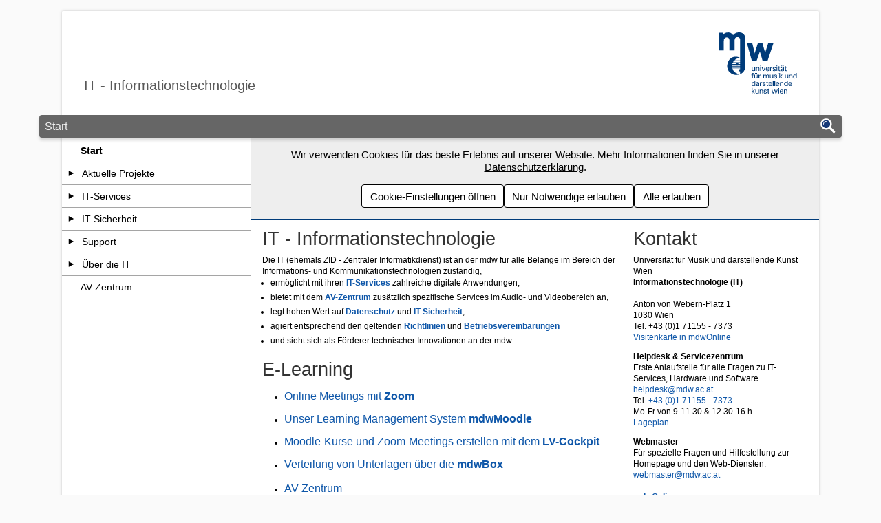

--- FILE ---
content_type: text/html; charset=UTF-8
request_url: https://www.mdw.ac.at/it/
body_size: 8604
content:
<!DOCTYPE html><html class="no-js slides" lang="de"><head><meta name="viewport" content="width=device-width, initial-scale=1"/><meta charset="utf-8"><title>IT - Informationstechnologie</title><meta name="application-name" content="IT - Informationstechnologie"><meta name="mobile-web-app-capable" content="yes"><meta name="apple-mobile-web-app-capable" content="yes"><meta name="apple-mobile-web-app-status-bar-style" content="black-translucent"><link rel="icon" href="https://www.mdw.ac.at/MDWeb/img/v2/apple-touch-icon-precomposed.png?v=2.49.4" /><link rel="apple-touch-icon" href="https://www.mdw.ac.at/MDWeb/img/v2/apple-touch-icon-precomposed.png?v=2.49.4" /><meta name="msapplication-TileImage" content="https://www.mdw.ac.at/MDWeb/img/v2/apple-touch-icon-precomposed.png?v=2.49.4"><link href="https://www.mdw.ac.at/MDWeb/img/favicon.ico?v=2.49.4" rel="shortcut icon" /><style>html,.headerWrapper{background-image:url("https://www.mdw.ac.at/upload/MDWeb/zid/slides/slide56e7f3ad02b98.jpg");};</style><script>var slides=["https:\/\/www.mdw.ac.at\/upload\/MDWeb\/zid\/slides\/slide56e7f3ad02b98.jpg"];</script><noscript><link rel="stylesheet" type="text/css" href="https://www.mdw.ac.at/MDWeb/css/v2/style_noscript_v2.min.css?v=2.49.4&t=1753876053"/></noscript><link rel='stylesheet' type='text/css' href='https://www.mdw.ac.at/MDWeb/css/v2/style_v2.min.css?v=2.49.4&t=1753876053'/><link rel='stylesheet' type='text/css' href='https://www.mdw.ac.at/MDWeb/css/v2/fonts/roboto.min.css?v=2.49.4&t=1753876053'/><link rel='stylesheet' type='text/css' href='https://www.mdw.ac.at/MDWeb/css/v2/fonts/roboto-slab.min.css?v=2.49.4&t=1753876053'/><link rel='stylesheet' type='text/css' href='https://www.mdw.ac.at/upload/MDWeb/zid/100057_v2.css?t=1571389262'/></head><body><a href="#main" class="sr-only">Zum Seiteninhalt springen</a><div id="p1" class="content"><div class="headerWrapper"><header class="header" role="banner"><span class="name">IT - Informationstechnologie</span>
<a href="https://www.mdw.ac.at" class="header-logo-mdw" title="mdw - Homepage">
    <span class="sr-only">mdw - Homepage</span>
</a>
</header></div><div class="divider"><span class="page">Start</span><div class="buttons"><a role="search" href="https://www.mdw.ac.at/it/suche/" aria-label="Suche" title="Suche"><span class="suche-button"></span></a><button class="nav-button" role="button" aria-expanded="false" aria-controls="nav" aria-label="Navigation"><span class="nav-button-line"></span><span class="nav-button-line"></span><span class="nav-button-line"></span></button></div></div><div class="wrapper wrapper-nav-main"><nav id="nav" class="nav" role="navigation"><ul><li class="open active" id="nav1" aria-level="1"><a class="nav-link nav-link-only" href="https://www.mdw.ac.at/it/" title="Seite &quot;Start&quot; öffnen">Start</a></li><li id="nav3669" aria-level="1"><a class="nav-link nav-toggle-link" href="https://www.mdw.ac.at/it/news/" title="Untergeordnete Seiten von &quot;Aktuelle Projekte&quot; anzeigen/verstecken" aria-controls="childrenOf3669" aria-label="Untergeordnete Seiten von &quot;Aktuelle Projekte&quot; anzeigen/verstecken" aria-expanded="false" ><span class="toggle-arrow"></span></a><a class="nav-link " href="https://www.mdw.ac.at/it/news/" title="Seite &quot;Aktuelle Projekte&quot; öffnen">Aktuelle Projekte</a><ul id="childrenOf3669"><li id="nav3701" aria-level="2"><a class="nav-link nav-link-only" href="https://www.mdw.ac.at/it/news/raumkalender-2-0/" title="Seite &quot;Raumkalender 2.0&quot; öffnen">Raumkalender 2.0</a></li><li id="nav3670" aria-level="2"><a class="nav-link nav-toggle-link" href="https://www.mdw.ac.at/it/mdwonline-3-0/" title="Untergeordnete Seiten von &quot;mdwOnline 3.0&quot; anzeigen/verstecken" aria-controls="childrenOf3670" aria-label="Untergeordnete Seiten von &quot;mdwOnline 3.0&quot; anzeigen/verstecken" aria-expanded="false" ><span class="toggle-arrow"></span></a><a class="nav-link " href="https://www.mdw.ac.at/it/mdwonline-3-0/" title="Seite &quot;mdwOnline 3.0&quot; öffnen">mdwOnline 3.0</a><ul id="childrenOf3670"><li id="nav3721" aria-level="3"><a class="nav-link nav-link-only" href="https://www.mdw.ac.at/it/desktop-fuer-bedienstete/" title="Seite &quot;Desktop für Bedienstete&quot; öffnen">Desktop für Bedienstete</a></li><li id="nav3689" aria-level="3"><a class="nav-link nav-link-only" href="https://www.mdw.ac.at/it/?PageId=3689" title="Seite &quot;Desktop für Studierende&quot; öffnen">Desktop für Studierende</a></li></ul></li><li id="nav3671" aria-level="2"><a class="nav-link nav-toggle-link" href="https://www.mdw.ac.at/it/digitalisierungsstrategie/" title="Untergeordnete Seiten von &quot;Digitalisierungsstrategie&quot; anzeigen/verstecken" aria-controls="childrenOf3671" aria-label="Untergeordnete Seiten von &quot;Digitalisierungsstrategie&quot; anzeigen/verstecken" aria-expanded="false" ><span class="toggle-arrow"></span></a><a class="nav-link " href="https://www.mdw.ac.at/it/digitalisierungsstrategie/" title="Seite &quot;Digitalisierungsstrategie&quot; öffnen">Digitalisierungsstrategie</a><ul id="childrenOf3671"><li id="nav3672" aria-level="3"><a class="nav-link nav-link-only" href="https://www.mdw.ac.at/it/?PageId=3672" title="Seite &quot;Ausgangssituation&quot; öffnen">Ausgangssituation</a></li></ul></li></ul></li><li id="nav443" aria-level="1"><a class="nav-link nav-toggle-link" href="https://www.mdw.ac.at/it/services/" title="Untergeordnete Seiten von &quot;IT-Services&quot; anzeigen/verstecken" aria-controls="childrenOf443" aria-label="Untergeordnete Seiten von &quot;IT-Services&quot; anzeigen/verstecken" aria-expanded="false" ><span class="toggle-arrow"></span></a><a class="nav-link " href="https://www.mdw.ac.at/it/services/" title="Seite &quot;IT-Services&quot; öffnen">IT-Services</a><ul id="childrenOf443"><li id="nav3673" aria-level="2"><a class="nav-link nav-toggle-link" href="https://www.mdw.ac.at/it/accounts/" title="Untergeordnete Seiten von &quot;Accounts&quot; anzeigen/verstecken" aria-controls="childrenOf3673" aria-label="Untergeordnete Seiten von &quot;Accounts&quot; anzeigen/verstecken" aria-expanded="false" ><span class="toggle-arrow"></span></a><a class="nav-link " href="https://www.mdw.ac.at/it/accounts/" title="Seite &quot;Accounts&quot; öffnen">Accounts</a><ul id="childrenOf3673"><li id="nav445" aria-level="3"><a class="nav-link nav-link-only" href="https://www.mdw.ac.at/it/studierende/" title="Seite &quot;Studierende&quot; öffnen">Studierende</a></li><li id="nav446" aria-level="3"><a class="nav-link nav-link-only" href="https://www.mdw.ac.at/it/lehrende/" title="Seite &quot;Lehrende und Bedienstete&quot; öffnen">Lehrende und Bedienstete</a></li><li id="nav1440" aria-level="3"><a class="nav-link nav-link-only" href="https://www.mdw.ac.at/it/aktivierung/" title="Seite &quot;Netzwerkdienste aktivieren&quot; öffnen">Netzwerkdienste aktivieren</a></li><li id="nav3674" aria-level="3"><a class="nav-link nav-link-only" href="https://www.mdw.ac.at/it/kennworte-aendern/" title="Seite &quot;Kennwörter ändern&quot; öffnen">Kennwörter ändern</a></li><li id="nav3618" aria-level="3"><a class="nav-link nav-toggle-link" href="https://www.mdw.ac.at/it/mdwcard/" title="Untergeordnete Seiten von &quot;mdwCard&quot; anzeigen/verstecken" aria-controls="childrenOf3618" aria-label="Untergeordnete Seiten von &quot;mdwCard&quot; anzeigen/verstecken" aria-expanded="false" ><span class="toggle-arrow"></span></a><a class="nav-link " href="https://www.mdw.ac.at/it/mdwcard/" title="Seite &quot;mdwCard&quot; öffnen">mdwCard</a><ul id="childrenOf3618"><li id="nav3622" aria-level="4"><a class="nav-link nav-link-only" href="https://www.mdw.ac.at/it/mdwcard/ausweis-fuer-studierende/" title="Seite &quot;Ausweis für Studierende&quot; öffnen">Ausweis für Studierende</a></li><li id="nav3623" aria-level="4"><a class="nav-link nav-link-only" href="https://www.mdw.ac.at/it/mdwcard/personalkarte/" title="Seite &quot;Personalkarte&quot; öffnen">Personalkarte</a></li><li id="nav3621" aria-level="4"><a class="nav-link nav-link-only" href="https://www.mdw.ac.at/it/mdwcard/bibliotheksausweis/" title="Seite &quot;Bibliotheksausweis&quot; öffnen">Bibliotheksausweis</a></li><li id="nav3625" aria-level="4"><a class="nav-link nav-link-only" href="https://www.mdw.ac.at/it/mdwcard/mensa/" title="Seite &quot;Mensavergünstigung&quot; öffnen">Mensavergünstigung</a></li></ul></li></ul></li><li id="nav3707" aria-level="2"><a class="nav-link nav-toggle-link" href="https://www.mdw.ac.at/it/services/security/" title="Untergeordnete Seiten von &quot;Security&quot; anzeigen/verstecken" aria-controls="childrenOf3707" aria-label="Untergeordnete Seiten von &quot;Security&quot; anzeigen/verstecken" aria-expanded="false" ><span class="toggle-arrow"></span></a><a class="nav-link " href="https://www.mdw.ac.at/it/services/security/" title="Seite &quot;Security&quot; öffnen">Security</a><ul id="childrenOf3707"><li id="nav3708" aria-level="3"><a class="nav-link nav-toggle-link" href="https://www.mdw.ac.at/it/services/security/2fa/" title="Untergeordnete Seiten von &quot;Zwei-Faktor-Authentifizierung (2FA)&quot; anzeigen/verstecken" aria-controls="childrenOf3708" aria-label="Untergeordnete Seiten von &quot;Zwei-Faktor-Authentifizierung (2FA)&quot; anzeigen/verstecken" aria-expanded="false" ><span class="toggle-arrow"></span></a><a class="nav-link " href="https://www.mdw.ac.at/it/services/security/2fa/" title="Seite &quot;Zwei-Faktor-Authentifizierung (2FA)&quot; öffnen">Zwei-Faktor-Authentifizierung (2FA)</a><ul id="childrenOf3708"><li id="nav3709" aria-level="4"><a class="nav-link nav-link-only" href="https://www.mdw.ac.at/it/services/security/2fa/registrierung/" title="Seite &quot;2FA-Registrierung&quot; öffnen">2FA-Registrierung</a></li></ul></li><li id="nav3711" aria-level="3"><a class="nav-link nav-link-only" href="https://www.mdw.ac.at/it/services/security/virenschutz/" title="Seite &quot;Virenschutz&quot; öffnen">Virenschutz</a></li></ul></li><li id="nav3675" aria-level="2"><a class="nav-link nav-toggle-link" href="https://www.mdw.ac.at/it/?PageId=3675" title="Untergeordnete Seiten von &quot;Netzwerk&quot; anzeigen/verstecken" aria-controls="childrenOf3675" aria-label="Untergeordnete Seiten von &quot;Netzwerk&quot; anzeigen/verstecken" aria-expanded="false" ><span class="toggle-arrow"></span></a><a class="nav-link " href="https://www.mdw.ac.at/it/?PageId=3675" title="Seite &quot;Netzwerk&quot; öffnen">Netzwerk</a><ul id="childrenOf3675"><li id="nav1273" aria-level="3"><a class="nav-link nav-link-only" href="https://www.mdw.ac.at/it/wlan/" title="Seite &quot;WLAN&quot; öffnen">WLAN</a></li><li id="nav976" aria-level="3"><a class="nav-link nav-link-only" href="https://www.mdw.ac.at/it/eduroam/" title="Seite &quot;eduroam&quot; öffnen">eduroam</a></li><li id="nav1439" aria-level="3"><a class="nav-link nav-link-only" href="https://www.mdw.ac.at/it/vpn/" title="Seite &quot;VPN&quot; öffnen">VPN</a></li></ul></li><li id="nav3686" aria-level="2"><a class="nav-link nav-toggle-link" href="https://www.mdw.ac.at/it/?PageId=3686" title="Untergeordnete Seiten von &quot;Datenspeicherung&quot; anzeigen/verstecken" aria-controls="childrenOf3686" aria-label="Untergeordnete Seiten von &quot;Datenspeicherung&quot; anzeigen/verstecken" aria-expanded="false" ><span class="toggle-arrow"></span></a><a class="nav-link " href="https://www.mdw.ac.at/it/?PageId=3686" title="Seite &quot;Datenspeicherung&quot; öffnen">Datenspeicherung</a><ul id="childrenOf3686"><li id="nav878" aria-level="3"><a class="nav-link nav-toggle-link" href="https://www.mdw.ac.at/it/fileservices/" title="Untergeordnete Seiten von &quot;Fileservices&quot; anzeigen/verstecken" aria-controls="childrenOf878" aria-label="Untergeordnete Seiten von &quot;Fileservices&quot; anzeigen/verstecken" aria-expanded="false" ><span class="toggle-arrow"></span></a><a class="nav-link " href="https://www.mdw.ac.at/it/fileservices/" title="Seite &quot;Fileservices&quot; öffnen">Fileservices</a><ul id="childrenOf878"><li id="nav3702" aria-level="4"><a class="nav-link nav-link-only" href="https://www.mdw.ac.at/it/fileservices/windows/" title="Seite &quot;Windows&quot; öffnen">Windows</a></li><li id="nav3704" aria-level="4"><a class="nav-link nav-link-only" href="https://www.mdw.ac.at/it/fileservices/macos/" title="Seite &quot;macOS&quot; öffnen">macOS</a></li><li id="nav3703" aria-level="4"><a class="nav-link nav-link-only" href="https://www.mdw.ac.at/it/fileservices/linux/" title="Seite &quot;Linux&quot; öffnen">Linux</a></li><li id="nav3705" aria-level="4"><a class="nav-link nav-link-only" href="https://www.mdw.ac.at/it/fileservices/ios/" title="Seite &quot;iOS&quot; öffnen">iOS</a></li></ul></li><li id="nav3642" aria-level="3"><a class="nav-link nav-toggle-link" href="https://www.mdw.ac.at/it/mdwbox/" title="Untergeordnete Seiten von &quot;mdwBox&quot; anzeigen/verstecken" aria-controls="childrenOf3642" aria-label="Untergeordnete Seiten von &quot;mdwBox&quot; anzeigen/verstecken" aria-expanded="false" ><span class="toggle-arrow"></span></a><a class="nav-link " href="https://www.mdw.ac.at/it/mdwbox/" title="Seite &quot;mdwBox&quot; öffnen">mdwBox</a><ul id="childrenOf3642"><li id="nav3644" aria-level="4"><a class="nav-link nav-link-only" href="https://www.mdw.ac.at/it/?PageId=3644" title="Seite &quot;Ordner- und Dateifreigaben&quot; öffnen">Ordner- und Dateifreigaben</a></li></ul></li><li id="nav3692" aria-level="3"><a class="nav-link nav-link-only" href="https://www.mdw.ac.at/it/mdw-repository/" title="Seite &quot;mdwRepository&quot; öffnen">mdwRepository</a></li></ul></li><li id="nav3684" aria-level="2"><a class="nav-link nav-toggle-link" href="https://www.mdw.ac.at/it/?PageId=3684" title="Untergeordnete Seiten von &quot;Kommunikation&quot; anzeigen/verstecken" aria-controls="childrenOf3684" aria-label="Untergeordnete Seiten von &quot;Kommunikation&quot; anzeigen/verstecken" aria-expanded="false" ><span class="toggle-arrow"></span></a><a class="nav-link " href="https://www.mdw.ac.at/it/?PageId=3684" title="Seite &quot;Kommunikation&quot; öffnen">Kommunikation</a><ul id="childrenOf3684"><li id="nav545" aria-level="3"><a class="nav-link nav-toggle-link" href="https://www.mdw.ac.at/it/email/" title="Untergeordnete Seiten von &quot;E-Mail&quot; anzeigen/verstecken" aria-controls="childrenOf545" aria-label="Untergeordnete Seiten von &quot;E-Mail&quot; anzeigen/verstecken" aria-expanded="false" ><span class="toggle-arrow"></span></a><a class="nav-link " href="https://www.mdw.ac.at/it/email/" title="Seite &quot;E-Mail&quot; öffnen">E-Mail</a><ul id="childrenOf545"><li id="nav859" aria-level="4"><a class="nav-link nav-link-only" href="https://www.mdw.ac.at/it/email/einstellungen/" title="Seite &quot;Einstellungen&quot; öffnen">Einstellungen</a></li><li id="nav3663" aria-level="4"><a class="nav-link nav-link-only" href="https://www.mdw.ac.at/it/email/mailfilter/" title="Seite &quot;MailFilter&quot; öffnen">MailFilter</a></li><li id="nav3722" aria-level="4"><a class="nav-link nav-link-only" href="https://www.mdw.ac.at/it/email/mail-archiv/" title="Seite &quot;Mail-Archiv&quot; öffnen">Mail-Archiv</a></li><li id="nav3718" aria-level="4"><a class="nav-link nav-link-only" href="https://www.mdw.ac.at/it/email/webmail/" title="Seite &quot;Webmail neu&quot; öffnen">Webmail neu</a></li></ul></li><li id="nav3694" aria-level="3"><a class="nav-link nav-link-only" href="https://www.mdw.ac.at/it/newsletter/" title="Seite &quot;Newsletter&quot; öffnen">Newsletter</a></li><li id="nav3628" aria-level="3"><a class="nav-link nav-link-only" href="https://www.mdw.ac.at/it/aconetfilesender/" title="Seite &quot;ACOnetFileSender&quot; öffnen">ACOnetFileSender</a></li><li id="nav3603" aria-level="3"><a class="nav-link nav-link-only" href="https://www.mdw.ac.at/it/telefonie/" title="Seite &quot;Telefonie&quot; öffnen">Telefonie</a></li><li id="nav3682" aria-level="3"><a class="nav-link nav-toggle-link" href="https://www.mdw.ac.at/it/online-meetings/" title="Untergeordnete Seiten von &quot;Online Meetings&quot; anzeigen/verstecken" aria-controls="childrenOf3682" aria-label="Untergeordnete Seiten von &quot;Online Meetings&quot; anzeigen/verstecken" aria-expanded="false" ><span class="toggle-arrow"></span></a><a class="nav-link " href="https://www.mdw.ac.at/it/online-meetings/" title="Seite &quot;Online Meetings&quot; öffnen" target="_blank">Online Meetings</a><ul id="childrenOf3682"><li id="nav3683" aria-level="4"><a class="nav-link nav-link-only" href="https://www.mdw.ac.at/it/zoom/" title="Seite &quot;Zoom&quot; öffnen">Zoom</a></li><li id="nav3688" aria-level="4"><a class="nav-link nav-link-only" href="https://www.mdw.ac.at/it/campusmanagement/online-meetings/hintergrundbilder/" title="Seite &quot;Hintergrundbilder&quot; öffnen">Hintergrundbilder</a></li></ul></li><li id="nav3690" aria-level="3"><a class="nav-link nav-link-only" href="https://www.mdw.ac.at/it/abstimmungstool/" title="Seite &quot;Abstimmungstool&quot; öffnen">Abstimmungstool</a></li><li id="nav3716" aria-level="3"><a class="nav-link nav-link-only" href="https://www.mdw.ac.at/it/formcycle/" title="Seite &quot;Formcycle&quot; öffnen">Formcycle</a></li><li id="nav3650" aria-level="3"><a class="nav-link nav-toggle-link" href="https://www.mdw.ac.at/it/mdwprint/" title="Untergeordnete Seiten von &quot;mdwPrint&quot; anzeigen/verstecken" aria-controls="childrenOf3650" aria-label="Untergeordnete Seiten von &quot;mdwPrint&quot; anzeigen/verstecken" aria-expanded="false" ><span class="toggle-arrow"></span></a><a class="nav-link " href="https://www.mdw.ac.at/it/mdwprint/" title="Seite &quot;mdwPrint&quot; öffnen">mdwPrint</a><ul id="childrenOf3650"><li id="nav3660" aria-level="4"><a class="nav-link nav-link-only" href="https://www.mdw.ac.at/it/mdwprint-studierende/" title="Seite &quot;Studierende&quot; öffnen">Studierende</a></li><li id="nav3661" aria-level="4"><a class="nav-link nav-link-only" href="https://www.mdw.ac.at/it/mdwprint-bedienstete/" title="Seite &quot;Bedienstete&quot; öffnen">Bedienstete</a></li><li id="nav3655" aria-level="4"><a class="nav-link nav-link-only" href="https://www.mdw.ac.at/it/?PageId=3655" title="Seite &quot;mdwPrint - Tipps&quot; öffnen">mdwPrint - Tipps</a></li><li id="nav3658" aria-level="4"><a class="nav-link nav-link-only" href="https://www.mdw.ac.at/it/?PageId=3658" title="Seite &quot;mobilePrint&quot; öffnen">mobilePrint</a></li></ul></li></ul></li><li id="nav3676" aria-level="2"><a class="nav-link nav-toggle-link" href="https://www.mdw.ac.at/it/campusmanagement/" title="Untergeordnete Seiten von &quot;Lehre und Forschung&quot; anzeigen/verstecken" aria-controls="childrenOf3676" aria-label="Untergeordnete Seiten von &quot;Lehre und Forschung&quot; anzeigen/verstecken" aria-expanded="false" ><span class="toggle-arrow"></span></a><a class="nav-link " href="https://www.mdw.ac.at/it/campusmanagement/" title="Seite &quot;Lehre und Forschung&quot; öffnen">Lehre und Forschung</a><ul id="childrenOf3676"><li id="nav444" aria-level="3"><a class="nav-link nav-toggle-link" href="https://www.mdw.ac.at/it/mdwonline/" title="Untergeordnete Seiten von &quot;mdwOnline&quot; anzeigen/verstecken" aria-controls="childrenOf444" aria-label="Untergeordnete Seiten von &quot;mdwOnline&quot; anzeigen/verstecken" aria-expanded="false" ><span class="toggle-arrow"></span></a><a class="nav-link " href="https://www.mdw.ac.at/it/mdwonline/" title="Seite &quot;mdwOnline&quot; öffnen">mdwOnline</a><ul id="childrenOf444"><li id="nav3687" aria-level="4"><a class="nav-link nav-link-only" href="https://www.mdw.ac.at/it/mdwonline/dateiformat-abschlussarbeiten/" title="Seite &quot;Dateiformat Abschlussarbeiten&quot; öffnen">Dateiformat Abschlussarbeiten</a></li></ul></li><li id="nav3662" aria-level="3"><a class="nav-link nav-link-only" href="https://www.mdw.ac.at/it/mdwmoodle/" title="Seite &quot;mdwMoodle&quot; öffnen">mdwMoodle</a></li><li id="nav3695" aria-level="3"><a class="nav-link nav-link-only" href="https://www.mdw.ac.at/it/campusmanagement/lv-cockpit/" title="Seite &quot;LV-Cockpit&quot; öffnen">LV-Cockpit</a></li><li id="nav3693" aria-level="3"><a class="nav-link nav-link-only" href="https://www.mdw.ac.at/it/limesurvey/" title="Seite &quot;LimeSurvey&quot; öffnen">LimeSurvey</a></li></ul></li><li id="nav2174" aria-level="2"><a class="nav-link nav-toggle-link" href="https://www.mdw.ac.at/it/software/" title="Untergeordnete Seiten von &quot;Softwarelizenzen&quot; anzeigen/verstecken" aria-controls="childrenOf2174" aria-label="Untergeordnete Seiten von &quot;Softwarelizenzen&quot; anzeigen/verstecken" aria-expanded="false" ><span class="toggle-arrow"></span></a><a class="nav-link " href="https://www.mdw.ac.at/it/software/" title="Seite &quot;Softwarelizenzen&quot; öffnen">Softwarelizenzen</a><ul id="childrenOf2174"><li id="nav3713" aria-level="3"><a class="nav-link nav-link-only" href="https://www.mdw.ac.at/it/citavi/" title="Seite &quot;Citavi&quot; öffnen">Citavi</a></li><li id="nav3647" aria-level="3"><a class="nav-link nav-link-only" href="https://www.mdw.ac.at/it/corel/" title="Seite &quot;Corel&quot; öffnen">Corel</a></li><li id="nav3610" aria-level="3"><a class="nav-link nav-toggle-link" href="https://www.mdw.ac.at/it/mindjet/" title="Untergeordnete Seiten von &quot;Mindmanager&quot; anzeigen/verstecken" aria-controls="childrenOf3610" aria-label="Untergeordnete Seiten von &quot;Mindmanager&quot; anzeigen/verstecken" aria-expanded="false" ><span class="toggle-arrow"></span></a><a class="nav-link " href="https://www.mdw.ac.at/it/mindjet/" title="Seite &quot;Mindmanager&quot; öffnen">Mindmanager</a><ul id="childrenOf3610"><li id="nav3612" aria-level="4"><a class="nav-link nav-link-only" href="https://www.mdw.ac.at/it/mindjet/mindjet-bedienstete/" title="Seite &quot;Mindmanager Bedienstete&quot; öffnen">Mindmanager Bedienstete</a></li></ul></li></ul></li><li id="nav2176" aria-level="2"><a class="nav-link nav-toggle-link" href="https://www.mdw.ac.at/it/hardware/" title="Untergeordnete Seiten von &quot;Hardware&quot; anzeigen/verstecken" aria-controls="childrenOf2176" aria-label="Untergeordnete Seiten von &quot;Hardware&quot; anzeigen/verstecken" aria-expanded="false" ><span class="toggle-arrow"></span></a><a class="nav-link " href="https://www.mdw.ac.at/it/hardware/" title="Seite &quot;Hardware&quot; öffnen">Hardware</a><ul id="childrenOf2176"><li id="nav3605" aria-level="3"><a class="nav-link nav-link-only" href="https://www.mdw.ac.at/it/verleihservice/" title="Seite &quot;Verleihservice&quot; öffnen">Verleihservice</a></li><li id="nav1344" aria-level="3"><a class="nav-link nav-link-only" href="https://www.mdw.ac.at/it/services/u-book/" title="Seite &quot;u:book&quot; öffnen">u:book</a></li></ul></li><li id="nav543" aria-level="2"><a class="nav-link nav-link-only" href="https://www.mdw.ac.at/it/pcraeume/" title="Seite &quot;PC-Räume&quot; öffnen">PC-Räume</a></li><li id="nav546" aria-level="2"><a class="nav-link nav-link-only" href="https://www.mdw.ac.at/it/webauftritt/" title="Seite &quot;Webauftritt&quot; öffnen">Webauftritt</a></li><li id="nav3717" aria-level="2"><a class="nav-link nav-link-only" href="https://www.mdw.ac.at/it/update-windows-11/" title="Seite &quot;Update Windows 11&quot; öffnen">Update Windows 11</a></li></ul></li><li id="nav3679" aria-level="1"><a class="nav-link nav-toggle-link" href="https://www.mdw.ac.at/it/it-sicherheit/" title="Untergeordnete Seiten von &quot;IT-Sicherheit&quot; anzeigen/verstecken" aria-controls="childrenOf3679" aria-label="Untergeordnete Seiten von &quot;IT-Sicherheit&quot; anzeigen/verstecken" aria-expanded="false" ><span class="toggle-arrow"></span></a><a class="nav-link " href="https://www.mdw.ac.at/it/it-sicherheit/" title="Seite &quot;IT-Sicherheit&quot; öffnen">IT-Sicherheit</a><ul id="childrenOf3679"><li id="nav851" aria-level="2"><a class="nav-link nav-toggle-link" href="https://www.mdw.ac.at/it/it-richtlinien/" title="Untergeordnete Seiten von &quot;Richtlinien&quot; anzeigen/verstecken" aria-controls="childrenOf851" aria-label="Untergeordnete Seiten von &quot;Richtlinien&quot; anzeigen/verstecken" aria-expanded="false" ><span class="toggle-arrow"></span></a><a class="nav-link " href="https://www.mdw.ac.at/it/it-richtlinien/" title="Seite &quot;Richtlinien&quot; öffnen">Richtlinien</a><ul id="childrenOf851"><li id="nav3666" aria-level="3"><a class="nav-link nav-link-only" href="https://www.mdw.ac.at/it/it-richtlinien/it-leitlinie/" title="Seite &quot;IT-Leitlinie&quot; öffnen">IT-Leitlinie</a></li><li id="nav3665" aria-level="3"><a class="nav-link nav-link-only" href="https://www.mdw.ac.at/it/it-richtlinien/it-nutzungsrichtlinie/" title="Seite &quot;IT-Nutzungsrichtlinie&quot; öffnen">IT-Nutzungsrichtlinie</a></li><li id="nav3667" aria-level="3"><a class="nav-link nav-link-only" href="https://www.mdw.ac.at/it/it-richtlinien/it-datenschutzrichtlinie/" title="Seite &quot;IT-Datenschutzrichtlinie&quot; öffnen">IT-Datenschutzrichtlinie</a></li><li id="nav855" aria-level="3"><a class="nav-link nav-link-only" href="https://www.mdw.ac.at/it/it-richtlinien/webauftritt/" title="Seite &quot;Webauftritt&quot; öffnen">Webauftritt</a></li><li id="nav3620" aria-level="3"><a class="nav-link nav-link-only" href="https://www.mdw.ac.at/it/?PageId=3620" title="Seite &quot;mdwCard-Nutzungsrichtlinie&quot; öffnen">mdwCard-Nutzungsrichtlinie</a></li></ul></li><li id="nav3668" aria-level="2"><a class="nav-link nav-link-only" href="https://www.mdw.ac.at/it/it-richtlinien/datenschutz/" title="Seite &quot;Datenschutz&quot; öffnen" target="_blank">Datenschutz</a></li><li id="nav3685" aria-level="2"><a class="nav-link nav-link-only" href="https://www.mdw.ac.at/it/?PageId=3685" title="Seite &quot;Betriebsvereinbarungen&quot; öffnen" target="_blank">Betriebsvereinbarungen</a></li><li id="nav3680" aria-level="2"><a class="nav-link nav-link-only" href="https://www.mdw.ac.at/it/security/phishing/" title="Seite &quot;Phishing&quot; öffnen">Phishing</a></li></ul></li><li id="nav3599" aria-level="1"><a class="nav-link nav-toggle-link" href="https://www.mdw.ac.at/it/support/" title="Untergeordnete Seiten von &quot;Support&quot; anzeigen/verstecken" aria-controls="childrenOf3599" aria-label="Untergeordnete Seiten von &quot;Support&quot; anzeigen/verstecken" aria-expanded="false" ><span class="toggle-arrow"></span></a><a class="nav-link " href="https://www.mdw.ac.at/it/support/" title="Seite &quot;Support&quot; öffnen">Support</a><ul id="childrenOf3599"><li id="nav3715" aria-level="2"><a class="nav-link nav-link-only" href="https://www.mdw.ac.at/it/ticketsystem/" title="Seite &quot;Ticketsystem&quot; öffnen">Ticketsystem</a></li><li id="nav2941" aria-level="2"><a class="nav-link nav-link-only" href="https://www.mdw.ac.at/it/anleitungen/" title="Seite &quot;Anleitungen&quot; öffnen">Anleitungen</a></li><li id="nav540" aria-level="2"><a class="nav-link nav-link-only" href="https://www.mdw.ac.at/it/mdwonline-support/" title="Seite &quot;mdwOnline-Support&quot; öffnen">mdwOnline-Support</a></li><li id="nav3720" aria-level="2"><a class="nav-link nav-link-only" href="https://www.mdw.ac.at/it/support/projektmanagement/" title="Seite &quot;Projektmanagement- und Dokumentationskonzept&quot; öffnen">Projektmanagement- und Dokumentationskonzept</a></li><li id="nav3696" aria-level="2"><a class="nav-link nav-link-only" href="https://www.mdw.ac.at/it/support/faq/" title="Seite &quot;FAQ&quot; öffnen">FAQ</a></li></ul></li><li id="nav27" aria-level="1"><a class="nav-link nav-toggle-link" href="https://www.mdw.ac.at/it/kontakt/" title="Untergeordnete Seiten von &quot;Über die IT&quot; anzeigen/verstecken" aria-controls="childrenOf27" aria-label="Untergeordnete Seiten von &quot;Über die IT&quot; anzeigen/verstecken" aria-expanded="false" ><span class="toggle-arrow"></span></a><a class="nav-link " href="https://www.mdw.ac.at/it/kontakt/" title="Seite &quot;Über die IT&quot; öffnen">Über die IT</a><ul id="childrenOf27"><li id="nav3640" aria-level="2"><a class="nav-link nav-link-only" href="https://www.mdw.ac.at/it/?PageId=3640" title="Seite &quot;Mitarbeiter_innen&quot; öffnen">Mitarbeiter_innen</a></li><li id="nav3637" aria-level="2"><a class="nav-link nav-link-only" href="https://www.mdw.ac.at/it/lageplan/" title="Seite &quot;Lageplan&quot; öffnen">Lageplan</a></li></ul></li><li id="nav3649" aria-level="1"><a class="nav-link nav-link-only" href="https://www.mdw.ac.at/it/?PageId=3649" title="Seite &quot;AV-Zentrum&quot; öffnen" target="_blank">AV-Zentrum</a></li></ul></nav><div class="wrapper-cookie-banner-main"><div class="cookie-banner"><div class="cookie-banner-text">Wir verwenden Cookies für das beste Erlebnis auf unserer Website. Mehr Informationen finden Sie in unserer <a href="https://www.mdw.ac.at/datenschutz/datenschutzinformation-der-mdw/#Automatische%20Datenerfassung" target="_blank">Datenschutzerklärung</a>.</div><div class="cookie-banner-buttons"><button class="cookie-banner-button consent-modal">Cookie-Einstellungen öffnen</button><button class="cookie-banner-button consent-allowNecessary">Nur Notwendige erlauben</button><button class="cookie-banner-button consent-allowAll">Alle erlauben</button></div></div><main class="main " role="main" id="main"><noscript><div class="element"><p>Um den vollen Funktionsumfang dieser Webseite zu erfahren, benötigen Sie JavaScript. Hier finden Sie die <a href="https://www.enable-javascript.com/de/">Anleitung wie Sie JavaScript in Ihrem Browser einschalten</a>.</p></div><hr></noscript><div class="spalte spalte-66"><div class="element element-text g12_6 element-1" id="e15893">
        <h1>IT - Informationstechnologie</h1>

<p>Die IT (ehemals ZID - Zentraler Informatikdienst) ist an der mdw für alle Belange im Bereich der Informations- und Kommunikationstechnologien zuständig,</p>

<ul>
	<li>ermöglicht mit ihren&nbsp;<strong><a href="https://www.mdw.ac.at/it/services/">IT-Services</a></strong> zahlreiche digitale Anwendungen,</li>
	<li>bietet mit dem <strong><a href="https://www.mdw.ac.at/avz/" target="_blank">AV-Zentrum</a></strong> zusätzlich spezifische Services im Audio- und&nbsp;Videobereich an,</li>
	<li>legt hohen Wert auf <strong><a href="https://www.mdw.ac.at/datenschutz/" target="_blank">Datenschutz</a></strong> und <strong><a href="https://www.mdw.ac.at/it/?PageId=3679">IT-Sicherheit</a></strong>,</li>
	<li>agiert entsprechend den geltenden&nbsp;<strong><a href="https://www.mdw.ac.at/it/it-richtlinien/">Richtlinien</a></strong> und <strong><a href="http://www.mdw.ac.at/pm/betriebsvereinbarungen" target="_blank">Betriebsvereinbarungen</a></strong></li>
	<li>und sieht sich als Förderer technischer Innovationen an der mdw.</li>
</ul>

</div> <div class="element element-text g12_12 element-1" id="e16304">
        <h1>E-Learning</h1>

<ul style="margin-left:2rem">
	<li>
	<h2><a href="https://www.mdw.ac.at/it/online-meetings/"><span style="font-size:16px">Online Meetings mit </span><strong><span style="font-size:16px">Zoom</span></strong></a></h2>
	</li>
	<li>
	<h2><a href="https://www.mdw.ac.at/it/mdwmoodle/"><span style="font-size:16px">Unser Learning Management System&nbsp;</span><span style="font-size:16px"><strong>mdwMoodle</strong></span></a></h2>
	</li>
	<li>
	<h2><a href="https://www.mdw.ac.at/it/campusmanagement/lv-cockpit/"><span style="font-size:16px">Moodle-Kurse und Zoom-Meetings erstellen mit dem <strong>LV-Cockpit</strong></span></a></h2>
	</li>
	<li>
	<h2><a href="https://www.mdw.ac.at/it/mdwbox/"><span style="font-size:16px">Verteilung von Unterlagen über die <strong>mdwBox</strong></span></a></h2>
	</li>
	<li>
	<h5><span style="font-size:16px"><a href="https://www.mdw.ac.at/avz/" target="_blank">AV-Zentrum</a></span></h5>
	</li>
</ul>

<h1>News</h1>

<ul style="margin-left:2rem">
	<li>
	<h2><span style="font-size:16px"><strong><a href="https://www.mdw.ac.at/it/news/microsoft-365/" target="_blank">Microsoft 365</a></strong></span></h2>
	</li>
	<li>
	<h2><span style="font-size:16px"><strong><a href="https://www.mdw.ac.at/it/?PageId=3721">mdwOnline 3.0 für Bedienstete</a></strong></span></h2>
	</li>
	<li>
	<h2><span style="font-size:16px"><strong><a href="https://www.mdw.ac.at/it/formcycle/" target="_self">Formcycle</a>&nbsp;</strong>- Online-Formulare</span></h2>
	</li>
	<li>
	<h2><span style="font-size:16px"><strong><a href="https://www.mdw.ac.at/it/ticketsystem/" target="_self">Ticketsystem</a></strong></span></h2>
	</li>
	<li>
	<h2><span style="font-size:16px"><strong><a href="https://www.mdw.ac.at/it/?PageId=3711" target="_self">Erweiterung des Virenschutzes</a></strong></span></h2>
	</li>
	<li>
	<h2><span style="font-size:16px"><strong><a href="https://www.mdw.ac.at/it/accounts/2fa">Zwei-Faktor-Authentifizierung (2FA)</a></strong></span></h2>
	</li>
	<li>
	<h2><span style="font-size:16px"><strong><a href="https://www.mdw.ac.at/it/news/raumkalender-2-0/">Raumkalender 2.0</a>&nbsp;</strong>- Raumreservierungen und Raumübersichten</span></h2>
	</li>
</ul>

</div> <div class="element element-text g12_12 element-1" id="e16301">
        <h1>Software</h1>

<table border="1" cellpadding="1" cellspacing="1" class="responsive">
	<tbody>
		<tr>
			<td><a href="https://www.mdw.ac.at/it/mindjet"><img alt="" class="float-left" src="https://www.mdw.ac.at/upload/MDWeb/zid/img/mindjet_original.jpg" style="float:left; height:32px; width:152px" /></a></td>
			<td>
			<h2><span style="font-size:16px">NEU: MindManager Enterprise für Mac 13</span></h2>

			<p>Kostenlos für alle Angehörigen der Universität.</p>
			</td>
		</tr>
		<tr>
			<td><a href="https://www.mdw.ac.at/it/corel"><img alt="" class="float-left" src="https://www.mdw.ac.at/upload/MDWeb/zid/img/corel_thumb.png" style="float:left; height:45px; width:155px" /></a></td>
			<td>
			<h2><span style="font-size:16px">NEU: CorelDraw Graphics Suite 2019</span></h2>

			<p><span style="font-size:16px">Für Windows UND macOS</span></p>

			<p>Kostenlos für alle Bediensteten der Universität.</p>
			</td>
		</tr>
		<tr>
			<td><img alt="" src="https://www.mdw.ac.at/upload/MDWeb/zid/img/AcrobatPro_thumb.png" style="height:50px; width:50px" /></td>
			<td>
			<h2><span style="font-size:16px">Adobe Acrobat Professional</span></h2>

			<p>Für Windows und macOS. Kostenlos für alle Bediensteten der Universität.</p>

			<p>Informationen im IT-Servicezentrum.</p>
			</td>
		</tr>
		<tr>
			<td>&nbsp;</td>
			<td>&nbsp;</td>
		</tr>
	</tbody>
</table>

</div> </div><div class="spalte spalte-33"><div class="element element-text g12_12 element-1" id="e16058">
        <h1>Kontakt</h1>

<p>Universität für Musik und darstellende Kunst Wien<br />
<strong>Informationstechnologie (IT)</strong><br />
<br />
Anton von Webern-Platz 1<br />
1030 Wien<br />
Tel. +43 (0)1 71155 - 7373<br />
<a href="https://online.mdw.ac.at/mdw_online/wborg.display?PORGNR=500295" rel="noopener" target="_blank">Visitenkarte in mdwOnline</a></p>

<p><strong>Helpdesk &amp; Servicezentrum</strong><br />
Erste Anlaufstelle für alle Fragen zu IT-Services, Hardware und Software.<br />
<a href="mailto:helpdesk@mdw.ac.at" rel="noopener" target="_blank">helpdesk@mdw.ac.at</a><br />
Tel. <a href="tel:+431711557373" rel="noopener">+43 (0)1 71155 - 7373</a><br />
Mo-Fr von 9-11.30 &amp; 12.30-16 h<br />
<a href="https://www.mdw.ac.at/it/lageplan/">Lageplan</a></p>

<p><strong>Webmaster</strong><br />
Für spezielle Fragen und Hilfestellung zur Homepage und den Web-Diensten.<br />
<a href="mailto:webmaster@mdw.ac.at" rel="noopener">webmaster@mdw.ac.at</a><br />
<br />
<strong><a href="https://www.mdw.ac.at/it/mdwonline-support/">mdwOnline</a></strong><br />
Für Fragen, Fehlermeldungen und Hilfestellung zu mdwOnline.</p>

</div> </div></main></div></div><footer class="footer" role="contentinfo"><span class="copyright">
    &copy; 2026 IT - Informationstechnologie
</span>
<span class="consent">
    <button class="button-link consent-modal">Cookie-Einstellungen</button>
</span>
<span class="impressum">
    <a href="https://www.mdw.ac.at/it/impressum" title="Impressum">
        Impressum
    </a>
</span>
</footer></div><noscript><p><img src="https://matomo.mdw.ac.at/matomo.php?idsite=500295" style="border:0;" alt="" /></p></noscript><script>var cms={"id":100057,"version":"2.49.4","build":{"commit":"5ab00fa","timestamp":1753876053},"name":"IT - Informationstechnologie","bezeichner":"zid","url_frontend":"https:\/\/www.mdw.ac.at\/it\/","url_cms_frontend":"https:\/\/www.mdw.ac.at\/MDWeb\/","zweisprachig":false,"language":false,"ajax":"https:\/\/www.mdw.ac.at\/it\/","backstretch":null,"sentry":{"dsn":"https:\/\/8c7f170be11d43cdb3fc645c0c569d03@sentry.mdw.ac.at\/47","debug":false,"environment":"production"},"highlight":false};var _paq=[["setDoNotTrack",true],["requireCookieConsent"],["setCookieDomain","*.mdw.ac.at"],["setCookiePath","\/it"],["setDocumentTitle",1],["enableLinkTracking"],["setTrackerUrl","https:\/\/matomo.mdw.ac.at\/matomo.php"],["setSiteId",500295],["addTracker","https:\/\/matomo.mdw.ac.at\/matomo.php",1000063],["trackPageView"]];</script><script charset='UTF-8' src='https://www.mdw.ac.at/MDWeb/js/v2/frontend_v2.min.js?v=2.49.4&t=1753876053'></script><script charset='UTF-8' src='https://www.mdw.ac.at/MDWeb/js/v2/custom_v2.min.js?v=2.49.4&t=1753876053'></script><script>(function(){var d = document, g = d.createElement("script"), s = d.getElementsByTagName("script")[0];g.type = "text/javascript";g.defer = true;g.async = true;g.src = "https://matomo.mdw.ac.at/matomo.js";s.parentNode.insertBefore(g, s);})();</script></body></html>

--- FILE ---
content_type: text/css
request_url: https://www.mdw.ac.at/MDWeb/css/v2/fonts/roboto-slab.min.css?v=2.49.4&t=1753876053
body_size: 1639
content:
@font-face{font-family:"Roboto Slab";font-style:normal;font-display:swap;font-weight:100;src:url("//fonts.mdw.ac.at/roboto-slab-cyrillic-ext-100-normal.woff2") format("woff2"),url("//fonts.mdw.ac.at/roboto-slab-all-100-normal.woff") format("woff");unicode-range:U+0460-052F,U+1C80-1C8A,U+20B4,U+2DE0-2DFF,U+A640-A69F,U+FE2E-FE2F}@font-face{font-family:"Roboto Slab";font-style:normal;font-display:swap;font-weight:100;src:url("//fonts.mdw.ac.at/roboto-slab-cyrillic-100-normal.woff2") format("woff2"),url("//fonts.mdw.ac.at/roboto-slab-all-100-normal.woff") format("woff");unicode-range:U+0301,U+0400-045F,U+0490-0491,U+04B0-04B1,U+2116}@font-face{font-family:"Roboto Slab";font-style:normal;font-display:swap;font-weight:100;src:url("//fonts.mdw.ac.at/roboto-slab-greek-ext-100-normal.woff2") format("woff2"),url("//fonts.mdw.ac.at/roboto-slab-all-100-normal.woff") format("woff");unicode-range:U+1F00-1FFF}@font-face{font-family:"Roboto Slab";font-style:normal;font-display:swap;font-weight:100;src:url("//fonts.mdw.ac.at/roboto-slab-greek-100-normal.woff2") format("woff2"),url("//fonts.mdw.ac.at/roboto-slab-all-100-normal.woff") format("woff");unicode-range:U+0370-0377,U+037A-037F,U+0384-038A,U+038C,U+038E-03A1,U+03A3-03FF}@font-face{font-family:"Roboto Slab";font-style:normal;font-display:swap;font-weight:100;src:url("//fonts.mdw.ac.at/roboto-slab-vietnamese-100-normal.woff2") format("woff2"),url("//fonts.mdw.ac.at/roboto-slab-all-100-normal.woff") format("woff");unicode-range:U+0102-0103,U+0110-0111,U+0128-0129,U+0168-0169,U+01A0-01A1,U+01AF-01B0,U+0300-0301,U+0303-0304,U+0308-0309,U+0323,U+0329,U+1EA0-1EF9,U+20AB}@font-face{font-family:"Roboto Slab";font-style:normal;font-display:swap;font-weight:100;src:url("//fonts.mdw.ac.at/roboto-slab-latin-ext-100-normal.woff2") format("woff2"),url("//fonts.mdw.ac.at/roboto-slab-all-100-normal.woff") format("woff");unicode-range:U+0100-02BA,U+02BD-02C5,U+02C7-02CC,U+02CE-02D7,U+02DD-02FF,U+0304,U+0308,U+0329,U+1D00-1DBF,U+1E00-1E9F,U+1EF2-1EFF,U+2020,U+20A0-20AB,U+20AD-20C0,U+2113,U+2C60-2C7F,U+A720-A7FF}@font-face{font-family:"Roboto Slab";font-style:normal;font-display:swap;font-weight:100;src:url("//fonts.mdw.ac.at/roboto-slab-latin-100-normal.woff2") format("woff2"),url("//fonts.mdw.ac.at/roboto-slab-all-100-normal.woff") format("woff");unicode-range:U+0000-00FF,U+0131,U+0152-0153,U+02BB-02BC,U+02C6,U+02DA,U+02DC,U+0304,U+0308,U+0329,U+2000-206F,U+20AC,U+2122,U+2191,U+2193,U+2212,U+2215,U+FEFF,U+FFFD}@font-face{font-family:"Roboto Slab";font-style:normal;font-display:swap;font-weight:200;src:url("//fonts.mdw.ac.at/roboto-slab-cyrillic-ext-200-normal.woff2") format("woff2"),url("//fonts.mdw.ac.at/roboto-slab-all-200-normal.woff") format("woff");unicode-range:U+0460-052F,U+1C80-1C8A,U+20B4,U+2DE0-2DFF,U+A640-A69F,U+FE2E-FE2F}@font-face{font-family:"Roboto Slab";font-style:normal;font-display:swap;font-weight:200;src:url("//fonts.mdw.ac.at/roboto-slab-cyrillic-200-normal.woff2") format("woff2"),url("//fonts.mdw.ac.at/roboto-slab-all-200-normal.woff") format("woff");unicode-range:U+0301,U+0400-045F,U+0490-0491,U+04B0-04B1,U+2116}@font-face{font-family:"Roboto Slab";font-style:normal;font-display:swap;font-weight:200;src:url("//fonts.mdw.ac.at/roboto-slab-greek-ext-200-normal.woff2") format("woff2"),url("//fonts.mdw.ac.at/roboto-slab-all-200-normal.woff") format("woff");unicode-range:U+1F00-1FFF}@font-face{font-family:"Roboto Slab";font-style:normal;font-display:swap;font-weight:200;src:url("//fonts.mdw.ac.at/roboto-slab-greek-200-normal.woff2") format("woff2"),url("//fonts.mdw.ac.at/roboto-slab-all-200-normal.woff") format("woff");unicode-range:U+0370-0377,U+037A-037F,U+0384-038A,U+038C,U+038E-03A1,U+03A3-03FF}@font-face{font-family:"Roboto Slab";font-style:normal;font-display:swap;font-weight:200;src:url("//fonts.mdw.ac.at/roboto-slab-vietnamese-200-normal.woff2") format("woff2"),url("//fonts.mdw.ac.at/roboto-slab-all-200-normal.woff") format("woff");unicode-range:U+0102-0103,U+0110-0111,U+0128-0129,U+0168-0169,U+01A0-01A1,U+01AF-01B0,U+0300-0301,U+0303-0304,U+0308-0309,U+0323,U+0329,U+1EA0-1EF9,U+20AB}@font-face{font-family:"Roboto Slab";font-style:normal;font-display:swap;font-weight:200;src:url("//fonts.mdw.ac.at/roboto-slab-latin-ext-200-normal.woff2") format("woff2"),url("//fonts.mdw.ac.at/roboto-slab-all-200-normal.woff") format("woff");unicode-range:U+0100-02BA,U+02BD-02C5,U+02C7-02CC,U+02CE-02D7,U+02DD-02FF,U+0304,U+0308,U+0329,U+1D00-1DBF,U+1E00-1E9F,U+1EF2-1EFF,U+2020,U+20A0-20AB,U+20AD-20C0,U+2113,U+2C60-2C7F,U+A720-A7FF}@font-face{font-family:"Roboto Slab";font-style:normal;font-display:swap;font-weight:200;src:url("//fonts.mdw.ac.at/roboto-slab-latin-200-normal.woff2") format("woff2"),url("//fonts.mdw.ac.at/roboto-slab-all-200-normal.woff") format("woff");unicode-range:U+0000-00FF,U+0131,U+0152-0153,U+02BB-02BC,U+02C6,U+02DA,U+02DC,U+0304,U+0308,U+0329,U+2000-206F,U+20AC,U+2122,U+2191,U+2193,U+2212,U+2215,U+FEFF,U+FFFD}@font-face{font-family:"Roboto Slab";font-style:normal;font-display:swap;font-weight:300;src:url("//fonts.mdw.ac.at/roboto-slab-cyrillic-ext-300-normal.woff2") format("woff2"),url("//fonts.mdw.ac.at/roboto-slab-all-300-normal.woff") format("woff");unicode-range:U+0460-052F,U+1C80-1C8A,U+20B4,U+2DE0-2DFF,U+A640-A69F,U+FE2E-FE2F}@font-face{font-family:"Roboto Slab";font-style:normal;font-display:swap;font-weight:300;src:url("//fonts.mdw.ac.at/roboto-slab-cyrillic-300-normal.woff2") format("woff2"),url("//fonts.mdw.ac.at/roboto-slab-all-300-normal.woff") format("woff");unicode-range:U+0301,U+0400-045F,U+0490-0491,U+04B0-04B1,U+2116}@font-face{font-family:"Roboto Slab";font-style:normal;font-display:swap;font-weight:300;src:url("//fonts.mdw.ac.at/roboto-slab-greek-ext-300-normal.woff2") format("woff2"),url("//fonts.mdw.ac.at/roboto-slab-all-300-normal.woff") format("woff");unicode-range:U+1F00-1FFF}@font-face{font-family:"Roboto Slab";font-style:normal;font-display:swap;font-weight:300;src:url("//fonts.mdw.ac.at/roboto-slab-greek-300-normal.woff2") format("woff2"),url("//fonts.mdw.ac.at/roboto-slab-all-300-normal.woff") format("woff");unicode-range:U+0370-0377,U+037A-037F,U+0384-038A,U+038C,U+038E-03A1,U+03A3-03FF}@font-face{font-family:"Roboto Slab";font-style:normal;font-display:swap;font-weight:300;src:url("//fonts.mdw.ac.at/roboto-slab-vietnamese-300-normal.woff2") format("woff2"),url("//fonts.mdw.ac.at/roboto-slab-all-300-normal.woff") format("woff");unicode-range:U+0102-0103,U+0110-0111,U+0128-0129,U+0168-0169,U+01A0-01A1,U+01AF-01B0,U+0300-0301,U+0303-0304,U+0308-0309,U+0323,U+0329,U+1EA0-1EF9,U+20AB}@font-face{font-family:"Roboto Slab";font-style:normal;font-display:swap;font-weight:300;src:url("//fonts.mdw.ac.at/roboto-slab-latin-ext-300-normal.woff2") format("woff2"),url("//fonts.mdw.ac.at/roboto-slab-all-300-normal.woff") format("woff");unicode-range:U+0100-02BA,U+02BD-02C5,U+02C7-02CC,U+02CE-02D7,U+02DD-02FF,U+0304,U+0308,U+0329,U+1D00-1DBF,U+1E00-1E9F,U+1EF2-1EFF,U+2020,U+20A0-20AB,U+20AD-20C0,U+2113,U+2C60-2C7F,U+A720-A7FF}@font-face{font-family:"Roboto Slab";font-style:normal;font-display:swap;font-weight:300;src:url("//fonts.mdw.ac.at/roboto-slab-latin-300-normal.woff2") format("woff2"),url("//fonts.mdw.ac.at/roboto-slab-all-300-normal.woff") format("woff");unicode-range:U+0000-00FF,U+0131,U+0152-0153,U+02BB-02BC,U+02C6,U+02DA,U+02DC,U+0304,U+0308,U+0329,U+2000-206F,U+20AC,U+2122,U+2191,U+2193,U+2212,U+2215,U+FEFF,U+FFFD}@font-face{font-family:"Roboto Slab";font-style:normal;font-display:swap;font-weight:400;src:url("//fonts.mdw.ac.at/roboto-slab-cyrillic-ext-400-normal.woff2") format("woff2"),url("//fonts.mdw.ac.at/roboto-slab-all-400-normal.woff") format("woff");unicode-range:U+0460-052F,U+1C80-1C8A,U+20B4,U+2DE0-2DFF,U+A640-A69F,U+FE2E-FE2F}@font-face{font-family:"Roboto Slab";font-style:normal;font-display:swap;font-weight:400;src:url("//fonts.mdw.ac.at/roboto-slab-cyrillic-400-normal.woff2") format("woff2"),url("//fonts.mdw.ac.at/roboto-slab-all-400-normal.woff") format("woff");unicode-range:U+0301,U+0400-045F,U+0490-0491,U+04B0-04B1,U+2116}@font-face{font-family:"Roboto Slab";font-style:normal;font-display:swap;font-weight:400;src:url("//fonts.mdw.ac.at/roboto-slab-greek-ext-400-normal.woff2") format("woff2"),url("//fonts.mdw.ac.at/roboto-slab-all-400-normal.woff") format("woff");unicode-range:U+1F00-1FFF}@font-face{font-family:"Roboto Slab";font-style:normal;font-display:swap;font-weight:400;src:url("//fonts.mdw.ac.at/roboto-slab-greek-400-normal.woff2") format("woff2"),url("//fonts.mdw.ac.at/roboto-slab-all-400-normal.woff") format("woff");unicode-range:U+0370-0377,U+037A-037F,U+0384-038A,U+038C,U+038E-03A1,U+03A3-03FF}@font-face{font-family:"Roboto Slab";font-style:normal;font-display:swap;font-weight:400;src:url("//fonts.mdw.ac.at/roboto-slab-vietnamese-400-normal.woff2") format("woff2"),url("//fonts.mdw.ac.at/roboto-slab-all-400-normal.woff") format("woff");unicode-range:U+0102-0103,U+0110-0111,U+0128-0129,U+0168-0169,U+01A0-01A1,U+01AF-01B0,U+0300-0301,U+0303-0304,U+0308-0309,U+0323,U+0329,U+1EA0-1EF9,U+20AB}@font-face{font-family:"Roboto Slab";font-style:normal;font-display:swap;font-weight:400;src:url("//fonts.mdw.ac.at/roboto-slab-latin-ext-400-normal.woff2") format("woff2"),url("//fonts.mdw.ac.at/roboto-slab-all-400-normal.woff") format("woff");unicode-range:U+0100-02BA,U+02BD-02C5,U+02C7-02CC,U+02CE-02D7,U+02DD-02FF,U+0304,U+0308,U+0329,U+1D00-1DBF,U+1E00-1E9F,U+1EF2-1EFF,U+2020,U+20A0-20AB,U+20AD-20C0,U+2113,U+2C60-2C7F,U+A720-A7FF}@font-face{font-family:"Roboto Slab";font-style:normal;font-display:swap;font-weight:400;src:url("//fonts.mdw.ac.at/roboto-slab-latin-400-normal.woff2") format("woff2"),url("//fonts.mdw.ac.at/roboto-slab-all-400-normal.woff") format("woff");unicode-range:U+0000-00FF,U+0131,U+0152-0153,U+02BB-02BC,U+02C6,U+02DA,U+02DC,U+0304,U+0308,U+0329,U+2000-206F,U+20AC,U+2122,U+2191,U+2193,U+2212,U+2215,U+FEFF,U+FFFD}@font-face{font-family:"Roboto Slab";font-style:normal;font-display:swap;font-weight:500;src:url("//fonts.mdw.ac.at/roboto-slab-cyrillic-ext-500-normal.woff2") format("woff2"),url("//fonts.mdw.ac.at/roboto-slab-all-500-normal.woff") format("woff");unicode-range:U+0460-052F,U+1C80-1C8A,U+20B4,U+2DE0-2DFF,U+A640-A69F,U+FE2E-FE2F}@font-face{font-family:"Roboto Slab";font-style:normal;font-display:swap;font-weight:500;src:url("//fonts.mdw.ac.at/roboto-slab-cyrillic-500-normal.woff2") format("woff2"),url("//fonts.mdw.ac.at/roboto-slab-all-500-normal.woff") format("woff");unicode-range:U+0301,U+0400-045F,U+0490-0491,U+04B0-04B1,U+2116}@font-face{font-family:"Roboto Slab";font-style:normal;font-display:swap;font-weight:500;src:url("//fonts.mdw.ac.at/roboto-slab-greek-ext-500-normal.woff2") format("woff2"),url("//fonts.mdw.ac.at/roboto-slab-all-500-normal.woff") format("woff");unicode-range:U+1F00-1FFF}@font-face{font-family:"Roboto Slab";font-style:normal;font-display:swap;font-weight:500;src:url("//fonts.mdw.ac.at/roboto-slab-greek-500-normal.woff2") format("woff2"),url("//fonts.mdw.ac.at/roboto-slab-all-500-normal.woff") format("woff");unicode-range:U+0370-0377,U+037A-037F,U+0384-038A,U+038C,U+038E-03A1,U+03A3-03FF}@font-face{font-family:"Roboto Slab";font-style:normal;font-display:swap;font-weight:500;src:url("//fonts.mdw.ac.at/roboto-slab-vietnamese-500-normal.woff2") format("woff2"),url("//fonts.mdw.ac.at/roboto-slab-all-500-normal.woff") format("woff");unicode-range:U+0102-0103,U+0110-0111,U+0128-0129,U+0168-0169,U+01A0-01A1,U+01AF-01B0,U+0300-0301,U+0303-0304,U+0308-0309,U+0323,U+0329,U+1EA0-1EF9,U+20AB}@font-face{font-family:"Roboto Slab";font-style:normal;font-display:swap;font-weight:500;src:url("//fonts.mdw.ac.at/roboto-slab-latin-ext-500-normal.woff2") format("woff2"),url("//fonts.mdw.ac.at/roboto-slab-all-500-normal.woff") format("woff");unicode-range:U+0100-02BA,U+02BD-02C5,U+02C7-02CC,U+02CE-02D7,U+02DD-02FF,U+0304,U+0308,U+0329,U+1D00-1DBF,U+1E00-1E9F,U+1EF2-1EFF,U+2020,U+20A0-20AB,U+20AD-20C0,U+2113,U+2C60-2C7F,U+A720-A7FF}@font-face{font-family:"Roboto Slab";font-style:normal;font-display:swap;font-weight:500;src:url("//fonts.mdw.ac.at/roboto-slab-latin-500-normal.woff2") format("woff2"),url("//fonts.mdw.ac.at/roboto-slab-all-500-normal.woff") format("woff");unicode-range:U+0000-00FF,U+0131,U+0152-0153,U+02BB-02BC,U+02C6,U+02DA,U+02DC,U+0304,U+0308,U+0329,U+2000-206F,U+20AC,U+2122,U+2191,U+2193,U+2212,U+2215,U+FEFF,U+FFFD}@font-face{font-family:"Roboto Slab";font-style:normal;font-display:swap;font-weight:600;src:url("//fonts.mdw.ac.at/roboto-slab-cyrillic-ext-600-normal.woff2") format("woff2"),url("//fonts.mdw.ac.at/roboto-slab-all-600-normal.woff") format("woff");unicode-range:U+0460-052F,U+1C80-1C8A,U+20B4,U+2DE0-2DFF,U+A640-A69F,U+FE2E-FE2F}@font-face{font-family:"Roboto Slab";font-style:normal;font-display:swap;font-weight:600;src:url("//fonts.mdw.ac.at/roboto-slab-cyrillic-600-normal.woff2") format("woff2"),url("//fonts.mdw.ac.at/roboto-slab-all-600-normal.woff") format("woff");unicode-range:U+0301,U+0400-045F,U+0490-0491,U+04B0-04B1,U+2116}@font-face{font-family:"Roboto Slab";font-style:normal;font-display:swap;font-weight:600;src:url("//fonts.mdw.ac.at/roboto-slab-greek-ext-600-normal.woff2") format("woff2"),url("//fonts.mdw.ac.at/roboto-slab-all-600-normal.woff") format("woff");unicode-range:U+1F00-1FFF}@font-face{font-family:"Roboto Slab";font-style:normal;font-display:swap;font-weight:600;src:url("//fonts.mdw.ac.at/roboto-slab-greek-600-normal.woff2") format("woff2"),url("//fonts.mdw.ac.at/roboto-slab-all-600-normal.woff") format("woff");unicode-range:U+0370-0377,U+037A-037F,U+0384-038A,U+038C,U+038E-03A1,U+03A3-03FF}@font-face{font-family:"Roboto Slab";font-style:normal;font-display:swap;font-weight:600;src:url("//fonts.mdw.ac.at/roboto-slab-vietnamese-600-normal.woff2") format("woff2"),url("//fonts.mdw.ac.at/roboto-slab-all-600-normal.woff") format("woff");unicode-range:U+0102-0103,U+0110-0111,U+0128-0129,U+0168-0169,U+01A0-01A1,U+01AF-01B0,U+0300-0301,U+0303-0304,U+0308-0309,U+0323,U+0329,U+1EA0-1EF9,U+20AB}@font-face{font-family:"Roboto Slab";font-style:normal;font-display:swap;font-weight:600;src:url("//fonts.mdw.ac.at/roboto-slab-latin-ext-600-normal.woff2") format("woff2"),url("//fonts.mdw.ac.at/roboto-slab-all-600-normal.woff") format("woff");unicode-range:U+0100-02BA,U+02BD-02C5,U+02C7-02CC,U+02CE-02D7,U+02DD-02FF,U+0304,U+0308,U+0329,U+1D00-1DBF,U+1E00-1E9F,U+1EF2-1EFF,U+2020,U+20A0-20AB,U+20AD-20C0,U+2113,U+2C60-2C7F,U+A720-A7FF}@font-face{font-family:"Roboto Slab";font-style:normal;font-display:swap;font-weight:600;src:url("//fonts.mdw.ac.at/roboto-slab-latin-600-normal.woff2") format("woff2"),url("//fonts.mdw.ac.at/roboto-slab-all-600-normal.woff") format("woff");unicode-range:U+0000-00FF,U+0131,U+0152-0153,U+02BB-02BC,U+02C6,U+02DA,U+02DC,U+0304,U+0308,U+0329,U+2000-206F,U+20AC,U+2122,U+2191,U+2193,U+2212,U+2215,U+FEFF,U+FFFD}@font-face{font-family:"Roboto Slab";font-style:normal;font-display:swap;font-weight:700;src:url("//fonts.mdw.ac.at/roboto-slab-cyrillic-ext-700-normal.woff2") format("woff2"),url("//fonts.mdw.ac.at/roboto-slab-all-700-normal.woff") format("woff");unicode-range:U+0460-052F,U+1C80-1C8A,U+20B4,U+2DE0-2DFF,U+A640-A69F,U+FE2E-FE2F}@font-face{font-family:"Roboto Slab";font-style:normal;font-display:swap;font-weight:700;src:url("//fonts.mdw.ac.at/roboto-slab-cyrillic-700-normal.woff2") format("woff2"),url("//fonts.mdw.ac.at/roboto-slab-all-700-normal.woff") format("woff");unicode-range:U+0301,U+0400-045F,U+0490-0491,U+04B0-04B1,U+2116}@font-face{font-family:"Roboto Slab";font-style:normal;font-display:swap;font-weight:700;src:url("//fonts.mdw.ac.at/roboto-slab-greek-ext-700-normal.woff2") format("woff2"),url("//fonts.mdw.ac.at/roboto-slab-all-700-normal.woff") format("woff");unicode-range:U+1F00-1FFF}@font-face{font-family:"Roboto Slab";font-style:normal;font-display:swap;font-weight:700;src:url("//fonts.mdw.ac.at/roboto-slab-greek-700-normal.woff2") format("woff2"),url("//fonts.mdw.ac.at/roboto-slab-all-700-normal.woff") format("woff");unicode-range:U+0370-0377,U+037A-037F,U+0384-038A,U+038C,U+038E-03A1,U+03A3-03FF}@font-face{font-family:"Roboto Slab";font-style:normal;font-display:swap;font-weight:700;src:url("//fonts.mdw.ac.at/roboto-slab-vietnamese-700-normal.woff2") format("woff2"),url("//fonts.mdw.ac.at/roboto-slab-all-700-normal.woff") format("woff");unicode-range:U+0102-0103,U+0110-0111,U+0128-0129,U+0168-0169,U+01A0-01A1,U+01AF-01B0,U+0300-0301,U+0303-0304,U+0308-0309,U+0323,U+0329,U+1EA0-1EF9,U+20AB}@font-face{font-family:"Roboto Slab";font-style:normal;font-display:swap;font-weight:700;src:url("//fonts.mdw.ac.at/roboto-slab-latin-ext-700-normal.woff2") format("woff2"),url("//fonts.mdw.ac.at/roboto-slab-all-700-normal.woff") format("woff");unicode-range:U+0100-02BA,U+02BD-02C5,U+02C7-02CC,U+02CE-02D7,U+02DD-02FF,U+0304,U+0308,U+0329,U+1D00-1DBF,U+1E00-1E9F,U+1EF2-1EFF,U+2020,U+20A0-20AB,U+20AD-20C0,U+2113,U+2C60-2C7F,U+A720-A7FF}@font-face{font-family:"Roboto Slab";font-style:normal;font-display:swap;font-weight:700;src:url("//fonts.mdw.ac.at/roboto-slab-latin-700-normal.woff2") format("woff2"),url("//fonts.mdw.ac.at/roboto-slab-all-700-normal.woff") format("woff");unicode-range:U+0000-00FF,U+0131,U+0152-0153,U+02BB-02BC,U+02C6,U+02DA,U+02DC,U+0304,U+0308,U+0329,U+2000-206F,U+20AC,U+2122,U+2191,U+2193,U+2212,U+2215,U+FEFF,U+FFFD}@font-face{font-family:"Roboto Slab";font-style:normal;font-display:swap;font-weight:800;src:url("//fonts.mdw.ac.at/roboto-slab-cyrillic-ext-800-normal.woff2") format("woff2"),url("//fonts.mdw.ac.at/roboto-slab-all-800-normal.woff") format("woff");unicode-range:U+0460-052F,U+1C80-1C8A,U+20B4,U+2DE0-2DFF,U+A640-A69F,U+FE2E-FE2F}@font-face{font-family:"Roboto Slab";font-style:normal;font-display:swap;font-weight:800;src:url("//fonts.mdw.ac.at/roboto-slab-cyrillic-800-normal.woff2") format("woff2"),url("//fonts.mdw.ac.at/roboto-slab-all-800-normal.woff") format("woff");unicode-range:U+0301,U+0400-045F,U+0490-0491,U+04B0-04B1,U+2116}@font-face{font-family:"Roboto Slab";font-style:normal;font-display:swap;font-weight:800;src:url("//fonts.mdw.ac.at/roboto-slab-greek-ext-800-normal.woff2") format("woff2"),url("//fonts.mdw.ac.at/roboto-slab-all-800-normal.woff") format("woff");unicode-range:U+1F00-1FFF}@font-face{font-family:"Roboto Slab";font-style:normal;font-display:swap;font-weight:800;src:url("//fonts.mdw.ac.at/roboto-slab-greek-800-normal.woff2") format("woff2"),url("//fonts.mdw.ac.at/roboto-slab-all-800-normal.woff") format("woff");unicode-range:U+0370-0377,U+037A-037F,U+0384-038A,U+038C,U+038E-03A1,U+03A3-03FF}@font-face{font-family:"Roboto Slab";font-style:normal;font-display:swap;font-weight:800;src:url("//fonts.mdw.ac.at/roboto-slab-vietnamese-800-normal.woff2") format("woff2"),url("//fonts.mdw.ac.at/roboto-slab-all-800-normal.woff") format("woff");unicode-range:U+0102-0103,U+0110-0111,U+0128-0129,U+0168-0169,U+01A0-01A1,U+01AF-01B0,U+0300-0301,U+0303-0304,U+0308-0309,U+0323,U+0329,U+1EA0-1EF9,U+20AB}@font-face{font-family:"Roboto Slab";font-style:normal;font-display:swap;font-weight:800;src:url("//fonts.mdw.ac.at/roboto-slab-latin-ext-800-normal.woff2") format("woff2"),url("//fonts.mdw.ac.at/roboto-slab-all-800-normal.woff") format("woff");unicode-range:U+0100-02BA,U+02BD-02C5,U+02C7-02CC,U+02CE-02D7,U+02DD-02FF,U+0304,U+0308,U+0329,U+1D00-1DBF,U+1E00-1E9F,U+1EF2-1EFF,U+2020,U+20A0-20AB,U+20AD-20C0,U+2113,U+2C60-2C7F,U+A720-A7FF}@font-face{font-family:"Roboto Slab";font-style:normal;font-display:swap;font-weight:800;src:url("//fonts.mdw.ac.at/roboto-slab-latin-800-normal.woff2") format("woff2"),url("//fonts.mdw.ac.at/roboto-slab-all-800-normal.woff") format("woff");unicode-range:U+0000-00FF,U+0131,U+0152-0153,U+02BB-02BC,U+02C6,U+02DA,U+02DC,U+0304,U+0308,U+0329,U+2000-206F,U+20AC,U+2122,U+2191,U+2193,U+2212,U+2215,U+FEFF,U+FFFD}@font-face{font-family:"Roboto Slab";font-style:normal;font-display:swap;font-weight:900;src:url("//fonts.mdw.ac.at/roboto-slab-cyrillic-ext-900-normal.woff2") format("woff2"),url("//fonts.mdw.ac.at/roboto-slab-all-900-normal.woff") format("woff");unicode-range:U+0460-052F,U+1C80-1C8A,U+20B4,U+2DE0-2DFF,U+A640-A69F,U+FE2E-FE2F}@font-face{font-family:"Roboto Slab";font-style:normal;font-display:swap;font-weight:900;src:url("//fonts.mdw.ac.at/roboto-slab-cyrillic-900-normal.woff2") format("woff2"),url("//fonts.mdw.ac.at/roboto-slab-all-900-normal.woff") format("woff");unicode-range:U+0301,U+0400-045F,U+0490-0491,U+04B0-04B1,U+2116}@font-face{font-family:"Roboto Slab";font-style:normal;font-display:swap;font-weight:900;src:url("//fonts.mdw.ac.at/roboto-slab-greek-ext-900-normal.woff2") format("woff2"),url("//fonts.mdw.ac.at/roboto-slab-all-900-normal.woff") format("woff");unicode-range:U+1F00-1FFF}@font-face{font-family:"Roboto Slab";font-style:normal;font-display:swap;font-weight:900;src:url("//fonts.mdw.ac.at/roboto-slab-greek-900-normal.woff2") format("woff2"),url("//fonts.mdw.ac.at/roboto-slab-all-900-normal.woff") format("woff");unicode-range:U+0370-0377,U+037A-037F,U+0384-038A,U+038C,U+038E-03A1,U+03A3-03FF}@font-face{font-family:"Roboto Slab";font-style:normal;font-display:swap;font-weight:900;src:url("//fonts.mdw.ac.at/roboto-slab-vietnamese-900-normal.woff2") format("woff2"),url("//fonts.mdw.ac.at/roboto-slab-all-900-normal.woff") format("woff");unicode-range:U+0102-0103,U+0110-0111,U+0128-0129,U+0168-0169,U+01A0-01A1,U+01AF-01B0,U+0300-0301,U+0303-0304,U+0308-0309,U+0323,U+0329,U+1EA0-1EF9,U+20AB}@font-face{font-family:"Roboto Slab";font-style:normal;font-display:swap;font-weight:900;src:url("//fonts.mdw.ac.at/roboto-slab-latin-ext-900-normal.woff2") format("woff2"),url("//fonts.mdw.ac.at/roboto-slab-all-900-normal.woff") format("woff");unicode-range:U+0100-02BA,U+02BD-02C5,U+02C7-02CC,U+02CE-02D7,U+02DD-02FF,U+0304,U+0308,U+0329,U+1D00-1DBF,U+1E00-1E9F,U+1EF2-1EFF,U+2020,U+20A0-20AB,U+20AD-20C0,U+2113,U+2C60-2C7F,U+A720-A7FF}@font-face{font-family:"Roboto Slab";font-style:normal;font-display:swap;font-weight:900;src:url("//fonts.mdw.ac.at/roboto-slab-latin-900-normal.woff2") format("woff2"),url("//fonts.mdw.ac.at/roboto-slab-all-900-normal.woff") format("woff");unicode-range:U+0000-00FF,U+0131,U+0152-0153,U+02BB-02BC,U+02C6,U+02DA,U+02DC,U+0304,U+0308,U+0329,U+2000-206F,U+20AC,U+2122,U+2191,U+2193,U+2212,U+2215,U+FEFF,U+FFFD}
/*# sourceMappingURL=roboto-slab.min.css.map */